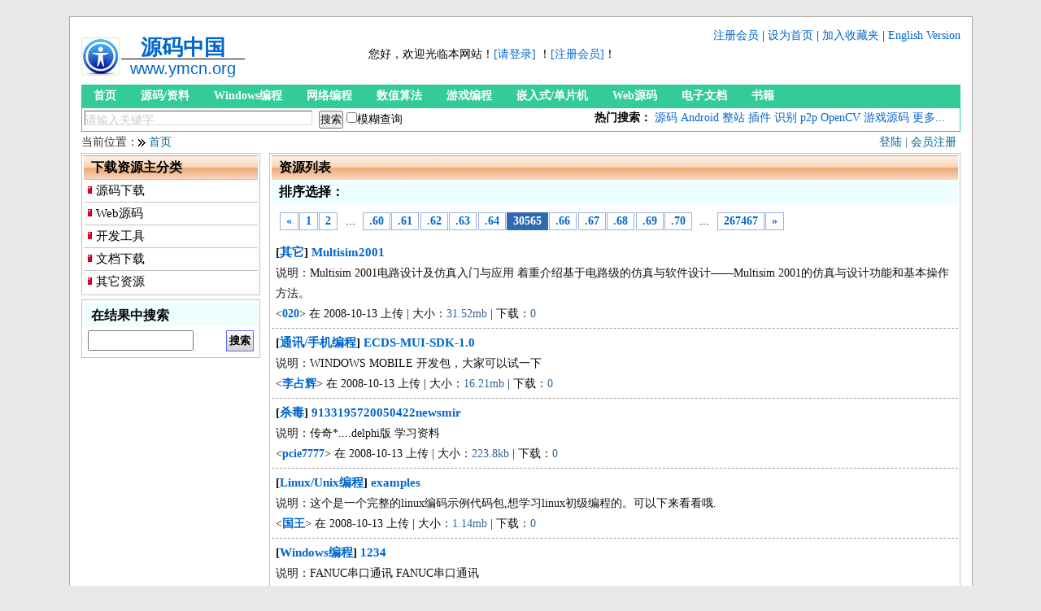

--- FILE ---
content_type: text/html; charset=utf-8
request_url: https://www.ymcn.org/0/30565.html
body_size: 4116
content:
<!doctype html>
<html>
<head>
	<meta http-equiv="Content-Type" content="text/html; charset=UTF-8" />
	<meta name="Author" content="Copyright 1999-2012 www.ymcn.org - 源码中国" />
	<meta name="KEYWORDS" content="源码中国,,源代码,源码下载 下载列表" />
	<meta name="DESCRIPTION" content="列表 第30565页  源码中国是专业的,大型的:源码,编程资源等搜索,交换平台,旨在帮助软件开发人员提供源码,编程资源下载,技术交流等服务!" />
	<title>列表 第30565页  - 源码中国</title>
	<link rel="stylesheet" rev="stylesheet" href="/_css/global.css" type="text/css" />
	<script type="text/javascript" src="/_scripts/common.js"></script>
	<script type="text/javascript" src="/_scripts/jquery-1.8.3.js"></script>
 
</head>
<body>
<div id="topinfo">
</div>
<div id="main">
	<div id="head">
		<div class="fl logo" ><a href="/">
			<div id="logo_title"><b>源码中国</b></div>
			<div id="logo_url">www.ymcn.org</div></a>
		</div>
		<div class="fr logoRight" >
			<div class="fr TopNav">
				<a href="/register.php" rel="nofollow">注册会员</a> |
				<a href="#" OnClick="this.style.behavior='url(#default#homepage)';this.setHomePage('http://www.ymcn.org')" rel="nofollow">设为首页</a> |
				<a href="JavaScript:window.external.addFavorite('http://www.ymcn.org','源码中国');" title="源码中国" rel="nofollow">加入收藏夹</a> |
				<a href="http://www.codebus.net" title="English Version" target="Eng">English Version</a>
			</div>
			<div id="ECS_MEMBERZONE">
				<span id="mb_status">
				您好，欢迎光临本网站！<a href="/login.php" rel="nofollow">[请登录]</a> ！<a href="/register.php" rel="nofollow">[注册会员]</a>！				</span>
				<span id="hottel1:w">&nbsp;</span>
			</div>
		</div>
		<div class="clr"></div>
<!--search start-->
		<div id="menu">
		  <a href="/">首页</a>
	      <a href="/10/">源码/资料</a>
	      <a href="/1001/">Windows编程</a>
	      <a href="/1002/">网络编程</a>
	      <a href="/1010/">数值算法</a>
	      <a href="/1006/">游戏编程</a>
	      <a href="/1008/">嵌入式/单片机</a>
	      <a href="/11/">Web源码</a>
	      <a href="/18/">电子文档</a>
	      <a href="/19/">书籍</a>
		</div>
		<!--Nav end-->
		<div id="Search">
<form name="cscsearch" action="/search.php" method="GET" onsubmit="if(cscsearch.keyword.value=='' || cscsearch.keyword.value=='请输入关键字') return false;">
	<input name="keyword" type="text" class="input" style="color:#CCC;" maxlength="45" align="absmiddle" size="45"
		value="请输入关键字"
		onfocus="if(this.value=='请输入关键字') this.value=''; this.style.color='#000';" 

		onblur="
			if(this.value=='') {
				this.value='请输入关键字';
				this.style.color='#CCC';
			}else{
				this.style.color='#000';
			}"

		/>
<div class="fl">
	<input name="" type="Submit" value="搜索" class="search_but" />
	<input type="checkbox" name="sm" value="1" >模糊查询
</div>
</form>
			<div class="hotsearch">
<strong>热门搜索：</strong>
	<a href="/search.php?keyword=源码">源码</a>
	<a href="/search.php?keyword=android">Android</a>
	<a href="/search.php?keyword=整站">整站</a>
	<a href="/search.php?keyword=插件">插件</a>
	<a href="/search.php?keyword=识别">识别</a>
	<a href="/search.php?keyword=p2p">p2p</a>
	<a href="/search.php?keyword=OpenCV ">OpenCV</a>
	<a href="/search.php?keyword=游戏源码">游戏源码</a>
	<a href="/0/">更多...</a>
			</div>
		</div>
<!--head end-->
  <!--导航开始-->
  <div id="main_title">
	<div class="bring">
		
		<a href="/login.php" rel="nofollow">登陆</a> | <a href="/register.php" rel="nofollow">会员注册</a>
		</div>
  	当前位置：<img src="/images/right.gif" width="9" height="9" hspace="1" align="absmiddle"> <a href="/">首页</a> 
  </div>
  <!--导航结束--> 
	</div><div id="sidebar" class="fl"><!-- Left begin -->
  	<!--频道分类开始-->  	
	<div class="box">
		<div class="title"><h2>下载资源主分类</h2></div>
		<div class="channel_sort">
		<h3><a href="/10/">源码下载</a></h3>
		<h3><a href="/11/">Web源码</a></h3>
		<h3><a href="/12/">开发工具</a></h3>
		<h3><a href="/18/">文档下载</a></h3>
		<h3><a href="/99/">其它资源</a></h3>
		</div>
	</div>
<!--在结果中搜索开始-->
<div class="box">
<form name="prodlist" action="/search.php" method="GET">
<input type='hidden' name='cateid' value='0' />
	<div class="title1"><h3>在结果中搜索</h3></div>
	<div class="content">
		<div class="fl"><input name="keyword" type="text" value="" id="re_keyword"/> </div>
		<div class="fr"><input type="submit" value=" 搜索 " class="form_button" /></div>
		<div class="clr"></div>
	</div>
</form>
</div>
<!--在结果中搜索结束-->	
</div><!-- Left end -->
 <div id="channel" class="fr">
	<div class="box">
		<div class="title"><h2>资源列表</h2></div>	
		<div class="title1"><div class="title_more">
				</div><h2>排序选择：</h2></div>	
<div class="pages">
<a href="30564.html" title="Go to page 30564"><b>&#171;</b></a>
<a href="1.html" title="Go to page 1"><b>1</b></a>
<a href="2.html" title="Go to page 2"><b>2</b></a>
<span>...</span>
<a href="30560.html" title="Go to page 30560"><b>.60</b></a>
<a href="30561.html" title="Go to page 30561"><b>.61</b></a>
<a href="30562.html" title="Go to page 30562"><b>.62</b></a>
<a href="30563.html" title="Go to page 30563"><b>.63</b></a>
<a href="30564.html" title="Go to page 30564"><b>.64</b></a>
<span class="current">30565</span><a href="30566.html" title="Go to page 30566"><b>.66</b></a>
<a href="30567.html" title="Go to page 30567"><b>.67</b></a>
<a href="30568.html" title="Go to page 30568"><b>.68</b></a>
<a href="30569.html" title="Go to page 30569"><b>.69</b></a>
<a href="30570.html" title="Go to page 30570"><b>.70</b></a>
<span>...</span>
<a href="267467.html" title="Go to page 267467"><b>267467</b></a>
<a href="30566.html" title="Go to page 30566"><b>&#187;</b></a>
</div>
			
<div id="ilist">
<div class="sub"> 
<div class="main"> 
<h2>[<a href="/10010113/" target="_blank">其它</a>]&nbsp;<a href="/400163.html" target="_blank">Multisim2001</a></h2> 
说明：Multisim 2001电路设计及仿真入门与应用 着重介绍基于电路级的仿真与软件设计——Multisim 2001的仿真与设计功能和基本操作方法。<br> 
<span class=green>&lt;<a href="/userinfo/5354-.html" target="_blank"><B>020</B></a>&gt; 在 2008-10-13 上传
| 大小：<font color=#336699>31.52mb</font> | 下载：<font color=#336699>0</font></span> 
</div> 
</div> 
<div class="sub"> 
<div class="main"> 
<h2>[<a href="/1005/" target="_blank">通讯/手机编程</a>]&nbsp;<a href="/400164.html" target="_blank">ECDS-MUI-SDK-1.0</a></h2> 
说明：WINDOWS MOBILE 开发包，大家可以试一下<br> 
<span class=green>&lt;<a href="/userinfo/5354-.html" target="_blank"><B>李占辉</B></a>&gt; 在 2008-10-13 上传
| 大小：<font color=#336699>16.21mb</font> | 下载：<font color=#336699>0</font></span> 
</div> 
</div> 
<div class="sub"> 
<div class="main"> 
<h2>[<a href="/101307/" target="_blank">杀毒</a>]&nbsp;<a href="/400165.html" target="_blank">9133195720050422newsmir</a></h2> 
说明：传奇*....delphi版 学习资料<br> 
<span class=green>&lt;<a href="/userinfo/5354-.html" target="_blank"><B>pcie7777</B></a>&gt; 在 2008-10-13 上传
| 大小：<font color=#336699>223.8kb</font> | 下载：<font color=#336699>0</font></span> 
</div> 
</div> 
<div class="sub"> 
<div class="main"> 
<h2>[<a href="/100401/" target="_blank">Linux/Unix编程</a>]&nbsp;<a href="/400167.html" target="_blank">examples</a></h2> 
说明：这个是一个完整的linux编码示例代码包,想学习linux初级编程的。可以下来看看哦.<br> 
<span class=green>&lt;<a href="/userinfo/5354-.html" target="_blank"><B>国王</B></a>&gt; 在 2008-10-13 上传
| 大小：<font color=#336699>1.14mb</font> | 下载：<font color=#336699>0</font></span> 
</div> 
</div> 
<div class="sub"> 
<div class="main"> 
<h2>[<a href="/1001/" target="_blank">Windows编程</a>]&nbsp;<a href="/400168.html" target="_blank">1234</a></h2> 
说明：FANUC串口通讯 FANUC串口通讯<br> 
<span class=green>&lt;<a href="/userinfo/5354-.html" target="_blank"><B>acactus</B></a>&gt; 在 2008-10-13 上传
| 大小：<font color=#336699>2.98mb</font> | 下载：<font color=#336699>0</font></span> 
</div> 
</div> 
<div class="sub"> 
<div class="main"> 
<h2>[<a href="/1001/" target="_blank">Windows编程</a>]&nbsp;<a href="/400169.html" target="_blank">revert_time</a></h2> 
说明：有些试用软件有日期限制，本软件就是可以退回到所设定的日期，关闭后自动还原到当前日期。 
<br> 
<span class=green>&lt;<a href="/userinfo/5354-.html" target="_blank"><B>tinavie</B></a>&gt; 在 2008-10-13 上传
| 大小：<font color=#336699>247.35kb</font> | 下载：<font color=#336699>0</font></span> 
</div> 
</div> 
<div class="sub"> 
<div class="main"> 
<h2>[<a href="/99/" target="_blank">其它资源</a>]&nbsp;<a href="/400170.html" target="_blank">SHIBOQI</a></h2> 
说明：简明扼要讲示波器的好多知识,我看了很有收获<br> 
<span class=green>&lt;<a href="/userinfo/5354-.html" target="_blank"><B>vinkerl</B></a>&gt; 在 2008-10-13 上传
| 大小：<font color=#336699>247.2kb</font> | 下载：<font color=#336699>0</font></span> 
</div> 
</div> 
<div class="sub"> 
<div class="main"> 
<h2>[<a href="/1001/" target="_blank">Windows编程</a>]&nbsp;<a href="/400171.html" target="_blank">jinzhizhuanhuan</a></h2> 
说明：这是一个用于进制转换的软件，可以在十进制，八进制，和十六进制之间进行转换。<br> 
<span class=green>&lt;<a href="/userinfo/5354-.html" target="_blank"><B>zhuixun</B></a>&gt; 在 2008-10-13 上传
| 大小：<font color=#336699>19.21kb</font> | 下载：<font color=#336699>0</font></span> 
</div> 
</div> 
<div class="sub"> 
<div class="main"> 
<h2>[<a href="/100105/" target="_blank">数据库编程</a>]&nbsp;<a href="/400172.html" target="_blank">Sybase_ASE</a></h2> 
说明：Sybase ASE快速参考手册,是sybase公司的内部培训资料。对于Sybase数据库管理不可多得<br> 
<span class=green>&lt;<a href="/userinfo/5354-.html" target="_blank"><B>tingman</B></a>&gt; 在 2008-10-13 上传
| 大小：<font color=#336699>629.85kb</font> | 下载：<font color=#336699>0</font></span> 
</div> 
</div> 
<div class="sub"> 
<div class="main"> 
<h2>[<a href="/99/" target="_blank">其它资源</a>]&nbsp;<a href="/400173.html" target="_blank">2007CSAI01</a></h2> 
说明：系统分析师的模拟试题，我花了1000RMB,2007年11月csai系分辅导模拟试题01分析与解答<br> 
<span class=green>&lt;<a href="/userinfo/5354-.html" target="_blank"><B>tingman</B></a>&gt; 在 2008-10-13 上传
| 大小：<font color=#336699>814.48kb</font> | 下载：<font color=#336699>0</font></span> 
</div> 
</div> 
<div class="sub"> 
<div class="main"> 
<h2>[<a href="/101304/" target="_blank">磁盘编程</a>]&nbsp;<a href="/400174.html" target="_blank">U_disk_for_MP3_file_system</a></h2> 
说明：u盘，mp3下的文件系统，完全兼容fat16，fat32，加上自己的硬盘驱动接口后应该可以使用<br> 
<span class=green>&lt;<a href="/userinfo/5354-.html" target="_blank"><B>tinavie</B></a>&gt; 在 2008-10-13 上传
| 大小：<font color=#336699>35.34kb</font> | 下载：<font color=#336699>0</font></span> 
</div> 
</div> 
<div class="sub"> 
<div class="main"> 
<h2>[<a href="/99/" target="_blank">其它资源</a>]&nbsp;<a href="/400175.html" target="_blank">2007CSAI02</a></h2> 
说明：系统分析师的模拟试题，我花了1000RMB,共计20套。2007年11月csai系分辅导模拟试题02分析与解答<br> 
<span class=green>&lt;<a href="/userinfo/5354-.html" target="_blank"><B>tingman</B></a>&gt; 在 2008-10-13 上传
| 大小：<font color=#336699>770.28kb</font> | 下载：<font color=#336699>0</font></span> 
</div> 
</div> 
</div>
<div class="pages">
<a href="30564.html" title="Go to page 30564"><b>&#171;</b></a>
<a href="1.html" title="Go to page 1"><b>1</b></a>
<a href="2.html" title="Go to page 2"><b>2</b></a>
<span>...</span>
<a href="30560.html" title="Go to page 30560"><b>.60</b></a>
<a href="30561.html" title="Go to page 30561"><b>.61</b></a>
<a href="30562.html" title="Go to page 30562"><b>.62</b></a>
<a href="30563.html" title="Go to page 30563"><b>.63</b></a>
<a href="30564.html" title="Go to page 30564"><b>.64</b></a>
<span class="current">30565</span><a href="30566.html" title="Go to page 30566"><b>.66</b></a>
<a href="30567.html" title="Go to page 30567"><b>.67</b></a>
<a href="30568.html" title="Go to page 30568"><b>.68</b></a>
<a href="30569.html" title="Go to page 30569"><b>.69</b></a>
<a href="30570.html" title="Go to page 30570"><b>.70</b></a>
<span>...</span>
<a href="267467.html" title="Go to page 267467"><b>267467</b></a>
<a href="30566.html" title="Go to page 30566"><b>&#187;</b></a>
</div>

	<div class="clr"></div>
	</div><!-- End Register //-->
</div><!-- End left_body //-->
<div class="clr"></div>
<!--底部开始-->
<div id="extrainfo">
	<div class="extra">
		<ul class="list">
			<li><a href="/register.php" class="gy">加入会员</a></li>
			<li><a href="/about/help.php" class="gy">帮助指南</a></li>
			<li><a href="/about/guestbook.php?act=edit&type=3" class="gy">版权投诉</a></li>
	    </ul>
	</div>
    <div class="extra">
		<ul class="list">
			<li><a href="/about/" class="gy">什么是源码中国</a></li>
			<li><a href="/about/sitemap.php" class="gy">站点地图</a></li>
			<li><a href="/about/contact.php" class="gy">联系我们</a></li>
	    </ul>
	</div>
    <div id="extratit"><h2>源码中国 www.ymcn.org</h2></div>
  	<div style="clear:both;"></div>
	</div>
</div>
<div id="foot">
	<div id="ftif">本网站为编程资源及源代码搜集、介绍的搜索网站，版权归原作者所有！　　沪ICP备09016508号</div>
    <div id="ri">1999-2046 <a href="http://www.ymcn.org"><b>源码中国</b></a> All Rights Reserved.</div>
</div>
<!--主体部分结束--></body>
</html>